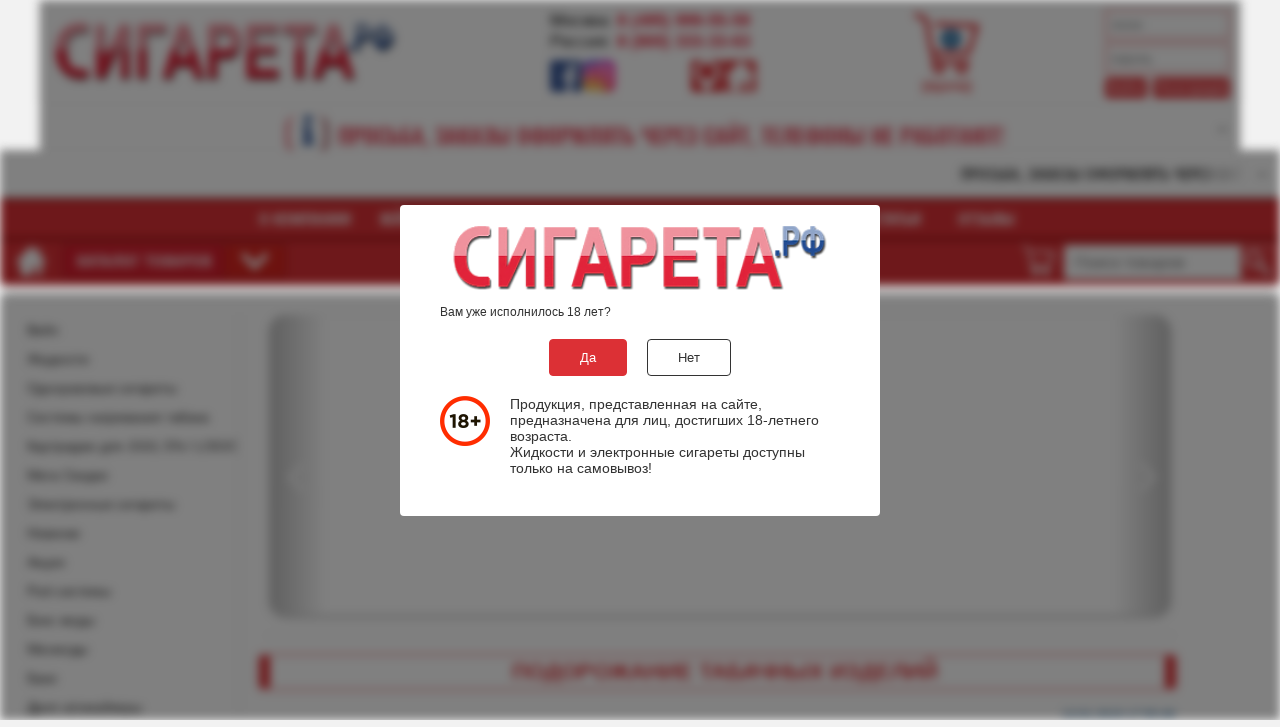

--- FILE ---
content_type: text/html; charset=UTF-8
request_url: https://xn--80aahjm4cdn.xn--p1ai/blog/144/
body_size: 10307
content:
<!DOCTYPE html>

<html lang="ru">

<head>
	<meta http-equiv="Content-Type" content="text/html;charset=utf-8" />
	<base href="https://xn--80aahjm4cdn.xn--p1ai/" />
	<!-- 		<link rel="alternate" type="application/rss+xml" title="RSS 2.0" href="/published/SC/html/scripts/rssfeed.php?type=blog&amp;lang=ru" />
	 -->
	<script>
				var WAROOT_URL = 'https://xn--80aahjm4cdn.xn--p1ai/';
			</script>
		<!-- HEAD -->
		<title>Подорожание табачных изделий ― sigareta.com</title>




	<meta name="description" content="Подорожание табачных изделий">
<meta name="keywords" content="Подорожание табачных изделий">




<meta name="viewport" content="width=device-width,initial-scale=1" />
<meta name="google-site-verification" content="0dBPh8cyo-xw9cUqYPEJQyH7UmtV_aijR6035lPL334" />
<meta name="google-site-verification" content="x1PMpXpVPXvybpHqtcDPgBOJjde44AAWBJjvcG7dFUo" />
<meta name="yandex-verification" content="f0504e4f7151a028" />
<meta name="msapplication-TileColor" content="#da532c" />
<meta name="msapplication-TileImage" content="/favicon/mstile-144x144.png" />
<meta name="msapplication-config" content="/favicon/browserconfig.xml" />
<meta name="theme-color" content="#ffffff" />
<meta name="wot-verification" content="78af9da1dba41a257293" />

<link rel="shortcut icon" href="/favicon/favicon.ico" />
<link rel="apple-touch-icon" sizes="180x180" href="/favicon/apple-touch-icon.png" />
<link rel="icon" type="image/png" sizes="32x32" href="/favicon/favicon-32x32.png" />
<link rel="icon" type="image/png" sizes="16x16" href="/favicon/favicon-16x16.png" />
<link rel="manifest" href="/favicon/site.webmanifest" />
<link rel="mask-icon" href="/favicon/safari-pinned-tab.svg" color="#5bbad5" />
<link rel="shortcut icon" href="/favicon/favicon.ico" />

<script src="/lib/jquery.min.js"></script>
<script src="/published/SC/html/scripts/js/buttons.js?v=1"></script>

<script src="/18plus/script.js"></script>
<link rel="stylesheet" type="text/css" href="/18plus/styles.css" />	<!-- / HEAD -->
			<!-- <link rel="stylesheet" href="/published/publicdata/SIGARETA/attachments/SC/themes/user_sigareta/overridestyles.css" type="text/css" /> -->
		<script src="/published/publicdata/SIGARETA/attachments/SC/themes/user_sigareta/head.js"></script>
	<link rel="stylesheet" href="/published/publicdata/SIGARETA/attachments/SC/themes/user_sigareta/main.css?v=1548229615" type="text/css" />
	<!-- <link rel="stylesheet" href="/published/SC/html/scripts/css/general.css" type="text/css" /> -->
	<!-- <link rel="stylesheet" type="text/css" href="/published/SC/html/scripts/css/sub.css" /> -->




	<link rel="canonical" href="https://xn--80aahjm4cdn.xn--p1ai/blog/144/">



			<script src="/published/SC/html/scripts/js/functions.js"></script>
		<script src="/published/SC/html/scripts/js/behavior.js"></script>
		<script src="/published/SC/html/scripts/js/widget_checkout.js?v=3"></script>
		<script src="/published/SC/html/scripts/js/frame.js?v=3"></script>
		<script>
			<!--
			
var defaultCurrency = {
	display_template: '{value}',
	decimal_places: '2',
	decimal_symbol: '.',
	thousands_delimiter: '',
	getView: function (price){return this.display_template.replace(/\{value\}/, number_format(price, this.decimal_places, this.decimal_symbol, this.thousands_delimiter));}
	};

			var ORIG_URL = 'https://xn--80aahjm4cdn.xn--p1ai/';
			var ORIG_LANG_URL = '/';
			window.currDispTemplate = defaultCurrency.display_template;
			var translate = {};
			translate.cnfrm_unsubscribe = 'Вы уверены, что хотите удалить вашу учетную запись в магазине?';
			translate.err_input_email = 'Введите правильный электронный адрес';
			translate.err_input_nickname = 'Пожалуйста, введите Ваш псевдоним';
			translate.err_input_message_subject = 'Пожалуйста, введите тему сообщения';
			translate.err_input_price = 'Цена должна быть положительным числом';
			
			function position_this_window() {
				var x = (screen.availWidth - 600) / 2;
				window.resizeTo(600, screen.availHeight - 100);
				window.moveTo(Math.floor(x),50);
			}
			
						//-->
		</script>
	</head>

<body >
<!-- BODY -->
			<div id="page-preloader">
	<div class="loaderblock">
		<div class="loader">
			<div class="loadcss"></div>
			<div class="loadcsstext">Загрузка</div>
		</div>
	</div>
</div>

<div class="buttons_menu"></div>

<div class="login_menu"></div>

<div class="search_menu"></div>

<div class="cart_menu"></div>

<div class="home_menu"></div>

<div id="notification">
	<div class="notification_block">
		<div class="notification_img"></div>
		<div class="notification_text">Товар добавлен в <a href="/cart/">корзину</a></div>
	</div>
</div>

<div itemscope itemtype="http://schema.org/Store">

	<div class="new_year" onload="ODKL.init()">

		<div class="back">

			<div id="container">

				<div id="header">
					<div class="new_head">
						<div class="new_logo" itemprop="name" content="СИГАРЕТА.РФ" style="">
							<a href="https://xn--80aahjm4cdn.xn--p1ai/" onclick="javascript:document.location.href='/'"><img src="/published/publicdata/SIGARETA/attachments/SC/images/logos2-default.png" itemprop="image" alt="СИГАРЕТА.РФ" /></a>
						</div>
						<div class="new_cont">
							<div class="new_cont_center">
								<div class="new_cont_top">
									<div class="new_cont_town" itemprop="address" content="rus">
										<div class="new_cont_town_one">
											<span>Москва:</span>
										</div>
										<div class="new_cont_town_rwo">
											<span>Россия:</span>
										</div>
									</div>
									<div class="new_cont_phone">
										<div class="new_cont_phone_one" itemprop="telephone" content="+7 (495) 999-55-59">
											<a href="tel:+7 (495) 999-55-59"><span>8 (495) 999-55-59</span></a>
										</div>
										<div class="new_cont_phone_two" itemprop="telephone" content="+7 (800) 333-33-63">
											<a href="tel:+7 (800) 333-33-63"><span>8 (800) 333-33-63</span></a>
										</div>
									</div>
								</div>
								<div class="new_cont_bot">
									<div class="social_buttons">
										<!--<a href="https://vk.com/rfsigareta" target="_blank" rel="noopener nofollow"><i class="social_buttons_vk"></i></a>-->
										<a href="https://facebook.com/sigaretarf" target="_blank" rel="noopener nofollow"><i class="social_buttons_fb"></i></a>
										<a href="https://instagram.com/sigaretarf/" target="_blank" rel="noopener nofollow"><i class="social_buttons_ig"></i></a>
										<!--<a href="https://api.whatsapp.com/send?phone=79264808025&text=Здравствуйте%20у%20меня%20есть%20вопрос."><img src="/icons8-whatsapp-96.png" style="width:38px; height:38px;" alt="WhatsUp сигарета.рф"></a>-->
									</div>
									<div class="route_buttons">
										<a href="/auxpage_contacts/" title="Схема проезда"><i class="route_buttons_contacts"></i></a>
										<a href="/" title="Главная страница"><i class="route_buttons_home"></i></a>
									</div>
								</div>
							</div>
						</div>
						<div class="new_cart">
							<div class="new_cart_center">
								<div class="new_cart_left">
									
<div class="cpt_shopping_cart_info">		<!-- <div class="shcart_link">
		<a href="/cart/" rel="nofollow">Корзина</a>
	</div> -->
			<div class="new_cart_image" onclick='location.href=/cart/'>
			<div class="new_cart_image_count"><a href='/cart/'>0</a></div>
			<div class="new_cart_image_price">(пусто)</div>
		</div>
		<!-- <div id="shpcrtgc" onclick='location.replace('/cart/')'>
			(пусто)0
		</div>
		<div id="shpcrtca" onclick='location.replace('/cart/')'>
			&nbsp;
		</div> -->
	</div>

								</div>
								<div class="new_cart_right">
																			<div class="auth">
	<form action="/blog/144/" method="post">
		<input name="enter" value="1" type="hidden" />
		<input class="auth_field" id="user_login" name="user_login" type="text" autocomplete="username" placeholder="логин" />
		<input class="auth_field" id="user_pass" name="user_pw" type="password" autocomplete="current-password" placeholder="пароль" required />
		<a href="/register/" class="auth_registration">Регистрация</a>
		<input class="auth_submit" id="auth_submit" type="submit" value="Войти" />
	</form>
</div>
<!--
onblur="if(this.value=='')this.value='логин'" onclick="if(this.value=='логин')this.value=''"
onblur="if(this.value=='')this.value='пароль'" onclick="if(this.value=='пароль')this.value=''"
-->																	</div>
							</div>
						</div>
					</div>
				</div>
					
					<a href="/auxpage_dostavka/" class="marquee">
					<div class="zagolovok_s"><div class="info-bounce-stage">
					<svg height="36" width="36" aria-hidden="true" data-prefix="fas" data-icon="info" role="img" xmlns="http://www.w3.org/2000/svg" viewBox="0 0 192 512" class="info bounce">  
					<path fill="currentColor" d="M20 424.229h20V279.771H20c-11.046 0-20-8.954-20-20V212c0-11.046 8.954-20 20-20h112c11.046 0 20 8.954 20 20v212.229h20c11.046 0 20 8.954 20 20V492c0 11.046-8.954 20-20 20H20c-11.046 0-20-8.954-20-20v-47.771c0-11.046 8.954-20 20-20zM96 0C56.235 0 24 32.235 24 72s32.235 72 72 72 72-32.235 72-72S135.764 0 96 0z">
					</path>
					</svg></div>ПРОСЬБА, ЗАКАЗЫ ОФОРМЛЯТЬ ЧЕРЕЗ САЙТ, ТЕЛЕФОНЫ НЕ РАБОТАЮТ!</div>
					</div><span>ПРОСЬБА, ЗАКАЗЫ ОФОРМЛЯТЬ ЧЕРЕЗ САЙТ, ТЕЛЕФОНЫ НЕ РАБОТАЮТ!</span></div>
					</a>
				

				<div id="new-menu">
					<nav class="mobile-menu">
						<label for="show-menu" class="show-menu">
							<span class="lines"></span>
						</label>
						<input type="checkbox" id="show-menu" />
						<!-- 
<div class="cpt_auxpages_navigation"><ul class="vertical"><li><a href="/auxpage_company/">О нашем магазине</a></li><li><a href="/auxpage_contacts/">Вейп-шоп - магазин электронных сигарет</a></li><li><a href="/auxpage_dostavka/">Доставка электронных сигарет</a></li><li><a href="/auxpage_optovikam/">Электронные сигареты оптом, купить в Москве, низкие цены, достав</a></li><li><a href="/auxpage_skidki/">Наша система скидок</a></li><li><a href="/auxpage_novosti/">Наши новости</a></li><li><a href="/auxpage_stati/">Полезные статьи</a></li><li><a href="/auxpage_otzyvy/">Отзывы о нас</a></li></ul></div>
 -->
						<div class="cpt_auxpages_navigation">
							<ul class="vertical">
								<li><a href="/auxpage_company/">О компании</a></li>
								<li><a href="/auxpage_contacts/">Вейп-шоп</a></li>
								<li><a href="/auxpage_dostavka/">Доставка</a></li>
								<li><a href="/auxpage_optovikam/">Оптовикам</a></li>
								<li><a href="/auxpage_skidki/">Скидки</a></li>
								<li><a href="/auxpage_novosti/">Новости</a></li>
								<li><a href="/auxpage_stati/">Статьи</a></li>
								<li><a href="/auxpage_otzyvy/">Отзывы</a></li>
							</ul>
						</div>
					</nav>
				</div>

				<div class="catalog-search">
					<div class="home_button_new">
						<a href="/" title="Главная страница"><i class="home_button_home"></i></a>
					</div>
					<div class="cat_container menu-fixed drop-menu horizontal">
						<div id="sub-menu-open" class="menu-open">
							<a class="btn btn-3">
								<span>Каталог товаров</span>
							</a>
							<a class="arrow-btn">
								<span class="left arrow"></span>
							</a>
						</div>
						<div id="sub-menu-close" class="menu-close">
							<a class="btn btn-4">
								<span>Каталог товаров</span>
							</a>
							<a class="arrow-btn2">
								<span class="left arrow"></span>
							</a>
						</div>
					</div>
					<div class="cat_container menu-fixed-new drop-menu-new horizontal brandmenu">
						<div id="sub-menu-open-new" class="menu-open-new">
							<a class="btn btn-3">
								<span>Производители</span>
							</a>
							<a class="arrow-btn">
								<span class="left arrow"></span>
							</a>
						</div>
						<div id="sub-menu-close-new" class="menu-close-new">
							<a class="btn btn-4">
								<span>Производители</span>
							</a>
							<a class="arrow-btn2">
								<span class="left arrow"></span>
							</a>
						</div>
					</div>
					<div class="search-menu">
						
<div class="cpt_product_search"><form action="/search/" method="get" id="search_form">
			<input type="text" id="searchstring" class="input_message" name="searchstring" placeholder='Поиск товаров' title="Поиск товаров" autofocus />
	<input type="submit" value="" class="search_submit" id="search_submit" />
</form>
<!-- value='Поиск товаров' --></div>

					</div>
					<div class="catalog-cart-mini">
						<a href="/cart/" title="Корзина товаров"><i class="catalog-cart-mini-img"></i></a>
					</div>
				</div>

				<div class="clear"></div>

				<div id="inner">

					<div id="content">

						<div id="main">
							
							
							<aside class="nav-outer-container">
							<noindex>
								<div class="main-sidebar-out">
									<div class="main-sidebar-in">
										
<div class="cpt_category_tree"><ul>
									<li class="parent">
																<a href='/category/vape/'>Вейп</a>
			</li>
								<li class="parent">
																<a href='/category/zhidkost-dlya-elektronnyx-sigaret/'>Жидкости</a>
			</li>
								<li class="parent">
																<a href='/category/odnorazovye-elektronnye-sigarety/'>Одноразовые сигареты</a>
			</li>
								<li class="parent">
																<a href='/category/nagrevateli-tabaka/'>Системы нагревания табака</a>
			</li>
								<li class="parent">
																<a href='/category/kartridzhi-dlja-juul/'>Картриджи для JUUL 5% / LOGIC</a>
			</li>
								<li class="parent">
																<a href='/category/chernaja-pjatnica/'>Мега Скидки</a>
			</li>
								<li class="parent">
																<a href='/category/e-cigarettes/'>Электронные сигареты</a>
			</li>
								<li class="parent">
																<a href='/category/novinki/'>Новинки</a>
			</li>
								<li class="parent">
																<a href='/category/uspej-kupit/'>Акции</a>
			</li>
								<li class="parent">
																<a href='/category/pod-sistemy/'>Pod-системы</a>
			</li>
								<li class="parent">
																<a href='/category/mody-elektronnyx-sigaret/'>Бокс моды</a>
			</li>
								<li class="parent">
																<a href='/category/mehmody/'>Мехмоды</a>
			</li>
								<li class="parent">
																<a href='/category/kliromajzery-dlya-elektronnyx-sigaret/'>Баки</a>
			</li>
								<li class="parent">
																<a href='/category/drip-atomajzer/'>Дрип-атомайзеры</a>
			</li>
								<li class="parent">
																<a href='/category/dripki/'>Дрипки</a>
			</li>
								<li class="parent">
																<a href='/category/mundshtuk-dlya-elektronnyx-sigaret/'>Дрип-тип</a>
			</li>
								<li class="parent">
																<a href='/category/kartridzh-dlya-elektronnoj-sigarety/'>Картриджи</a>
			</li>
								<li class="parent">
																<a href='/category/isparitel-dlya-elektronnyx-sigaret/'>Испарители</a>
			</li>
								<li class="parent">
																<a href='/category/akkumulyator-dlya-elektronnoj-sigarety/'>Аккумуляторы</a>
			</li>
								<li class="parent">
																<a href='/category/hit-2016/'>Хиты</a>
			</li>
								<li class="parent">
																<a href='/category/rasprodaja/'>Распродажа</a>
			</li>
								<li class="parent">
																<a href='/category/aksessuary-dlya-elektronnyx-sigaret/'>Аксессуары</a>
			</li>
								<li class="parent">
																<a href='/category/elektronnye-sigarety-exclusive/'>Премиум-класс</a>
			</li>
								<li class="parent">
																<a href='/category/sdelaj-sam/'>Сделай сам</a>
			</li>
								<li class="parent">
																<a href='/category/trubki-i-sigary/'>Трубки и сигары</a>
			</li>
								<li class="parent">
																<a href='/category/kaljany/'>Кальяны</a>
			</li>
								<li class="parent">
																<a href='/category/zarjadnye-ustrojstva/'>Зарядные устройства</a>
			</li>
								<li class="parent">
																<a href='/category/to-chto-ne-bylo-zabyto/'>Архив электронных сигарет и жидкостей</a>
			</li>
			</ul></div>

									</div>
								</div>
								<div class="short_news">
									
<div class="cpt_news_short_list"><div class="news_name">
	<a href="/blog/">Сводка новостей</a>
</div>
	<div class="news_item">
		<div class="news_date">
			18.08.2023 04:39:13
		</div>
		<div class="news_title">
			Сигареты Джул самостоятельно будут определять возраст пользователя
		</div>
		<div class="news_link">
			<a href="/blog/512/" target="_blank">подробнее</a>
		</div>
	</div>	
	<div class="news_item">
		<div class="news_date">
			17.08.2023 00:37:22
		</div>
		<div class="news_title">
			Миссия компании Джул
		</div>
		<div class="news_link">
			<a href="/blog/511/" target="_blank">подробнее</a>
		</div>
	</div>	
	<div class="news_item">
		<div class="news_date">
			16.08.2023 05:32:54
		</div>
		<div class="news_title">
			Пришла поставка JUUL Мята
		</div>
		<div class="news_link">
			<a href="/blog/510/" target="_blank">подробнее</a>
		</div>
	</div>	
	<div class="news_item">
		<div class="news_date">
			12.08.2023 00:54:53
		</div>
		<div class="news_title">
			Создатели бренда JUUL
		</div>
		<div class="news_link">
			<a href="/blog/509/" target="_blank">подробнее</a>
		</div>
	</div>	
	<div class="news_item">
		<div class="news_date">
			11.08.2023 02:26:16
		</div>
		<div class="news_title">
			В США тоже запретили продажу электронных сигарет Juul
		</div>
		<div class="news_link">
			<a href="/blog/508/" target="_blank">подробнее</a>
		</div>
	</div>	
	<div class="news_viewall">
		<a href="/blog/">Все новости...</a>
	</div>
</div>

								</div>
							</noindex>
							</aside>
							
															<div class="maincontent_div">
									<div id="slider">
										<a href="#" class="control_next"><div class="chevron_button"><span class="chevron right"></span></div></a>
										<a href="#" class="control_prev"><div class="chevron_button"><span class="chevron left"></span></div></a>
										<ul>
                                                                                        <li><a href="/product/sistema-nagrevanija-tabaka-iqos-3-multi-silikonovyj-chehol/"><img src="/images/banner/iqos3.jpeg" alt="iqos3" /></a></li>
                                                                                        <!--<li><a href="/category/odnorazovye-elektronnye-sigarety/"><img src="/images/banner/odnoraz.jpg" alt="Одноразки" /></a></li>-->
                                                                                        <li><a href="#"><img src="/images/banner/samovivoz.jpg" alt="Саммовывоз" /></a></li>

											<!--<li><a href="/category/chernaja-pjatnica/?v=2bannernoyabr"><img src="/images/banner/2bannernoyabr.jpg?v=4" alt="2bannernoyabr" /></a></li>-->
                                                                                        <!--<li><a href="/category/nagrevateli-tabaka/?v=bannerMart2020"><img src="/images/banner/bannerMart2020.jpg?v=4" alt="bannerMart2020" /></a></li>-->
                                                                                        <!--<li><a href="/search/?searchstring=%D0%96%D0%98%D0%94%D0%9A%D0%9E%D0%A1%D0%A2%D0%AC+MAXWELLS+-+MANGO"><img src="/images/banner/ban2020.jpeg" alt="Bannerфевраль2020" /></a></li>-->
                                                                                        <!--<li><a href="https://xn--80aahjm4cdn.xn--p1ai/blog/477/?v=banner20"><img src="/images/banner/banner20.jpg?v=1" alt="banner20" /></a></li>-->
                                                                                        <!--<li><a href="/category/nagrevateli-tabaka/?v=bannerИюнь"><img src="/images/banner/bannerИюнь.jpg?v=4" alt="bannerИюнь" /></a></li>-->
                                                                                        <!--<li><a href="/category/iqos/?v=bannerМарт"><img src="/images/banner/bannerМарт.jpg?v=4" alt="bannerМарт" /></a></li>-->
                                                                                        <!--<li><a href="/category/beshenie/?v=bannerМай"><img src="/images/banner/bannerМай.jpg?v=4" alt="bannerМай" /></a></li>-->                                                                                    
                                                                                        <!--<li><a href="/category/odnorazovye-elektronnye-sigarety/?v=LaDacha"><img src="/images/banner/LaDacha.jpg?v=4" alt="LaDacha" /></a></li>-->                                                                                     
                                                                                        <!--<li><a href="/category/beshenie/?v=banner44444"><img src="/images/banner/banner44444.jpg?v=4" alt="banner44444" /></a></li>-->
                                                                                        <!--<li><a href="/category/nagrevateli-tabaka/?v=12312345678"><img src="/images/banner/12312345678.jpg?v=4" alt="12312345678" /></a></li>-->                                                                                    
								                        <!--<li><a href="/category/coca-cola/?v=bannernewyear2019"><img src="/images/banner/happy-new-year-banner.jpg?v=12" alt="banner new year 2019" /></a></li>-->
											<!-- <li><a href="/category/sin-story/?v=bannersinstorygift"><img src="/images/banner/akcia-ot5k-sinstory.jpg?v=2" alt="happy new year special bundle sigareta.rf" /></a></li>-->
											<!-- <li><a href="/category/uspej-kupit/?v=bannerhappy2019"><img src="/images/banner/happy2019.jpg?v=2" alt="banner new year 2019" /></a></li> -->
											<!--<li><a href="/category/pod-sistemy/?v=banner1189"><img src="/images/banner/banner1189.jpg?v=4" alt="banner1189" /></a></li>-->
											<!--<li><a href="/product/eleaf-ijust-s-klon/?v=banner6"><img src="/images/banner/banner6.jpg?v=5" alt="banner6" /></a></li>-->
											<!--<li><a href="/product/nabor-voopoo-drag-2-kit/?v=banner9"><img src="/images/banner/banner9.jpg?v=2" alt="banner9" /></a></li>-->
											<!--<li><a href="/category/likvidacija/"><img src="/images/banner/banner2.jpg?v=6" alt="banner2" /></a></li> -->
											<!--<li><a href="https://yandex.ru/maps/org/sigareta_rf/1163826763/?reviews"><img src="/images/banner/banner0.jpg" alt="banner0" rel="noindex, nofollow" /></a></li>-->
											<!--<li><a href="/category/zhidkost-dlja-elektronnyh-sigaret/?v=banner1"><img src="/images/banner/banner1.jpg?v=8" alt="banner1" /></a></li>-->
											<!--<li><a href="/search/?searchstring=baikal"><img src="/images/banner/banner10.jpg?v=1" alt="banner10" /></a></li>-->
											<!--<li><a href="/category/zhidkosti-na-solevom-nikotine/?v=banner5"><img src="/images/banner/banner5.jpg?v=5" alt="banner5" /></a></li>-->
											<!--<li><a href="/category/pod-sistemy/?v=banner181"><img src="/images/banner/banner181.jpg?v=4" alt="banner181" /></a></li>-->
											<!--<li><a href="/product/odnorazovye-elektronnye-sigarety-wood-stick/?v=banner3"><img src="/images/banner/banner3.jpg?v=3" alt="banner3" /></a></li>-->
											<!--<li><a href="/category/frozen-yoghurt/?v=Frozen-yoghurt1707"><img src="/images/banner/Frozen-yoghurt1707.jpg?v=4" alt="Frozen-yoghurt1707" /></a></li>-->
											<!-- <li><a href="/category/maxwells/"><img src="/images/banner/banner7.jpg?v=3" alt="banner7" /></a></li> -->

										</ul>  
									</div>
								</div>
							
															
<div class="cpt_maincontent"><div class="post_block_new">
	<!--<h3>Блог / Новости&nbsp;<a href="/published/SC/html/scripts/rssfeed.php?type=blog&amp;lang=ru"><img src="/published/SC/html/scripts/images_common/rss-feed.png" alt="RSS 2.0"  style="padding-left:10px;"></a></h3>-->
	<div class="post_block">
		<h1 class="post_title">Подорожание табачных изделий</h1>
		
		<div class="post_date">13.01.2015 17:55:49</div>
		
		<div class="post_content">
				<p class="MsoNormal" style="text-align: justify;">И вновь самая вредная привычка в мире станет обходиться
россиянам еще дороже. В 2015 году ориентировачная стоимость пачки сигарет
возрастет в среднем на 10 рублей. Как обычно, подорожание связано в первую
очередь с индексацией ставок акцизов на все табачные изделия. Бытует мнение,
что подобная политика государства не обеспечит спад количества курильщиков, но
может обеспечить развитие контрафактных рынков.</p>
<p class="MsoNormal" style="text-align: justify;"><img src="/up/951753817.jpg" alt="" width="600" height="340" /></p>
<p class="MsoNormal" style="text-align: justify;">Надо признать, что подобное подорожание можно назвать весьма
резким, на фоне и так постоянно растущих в цене табачных изделий. Еще в конце
ноября Владимир Путин подписал новый закон об индексации ставок акцизов на
2015-2017 годы. Согласно подписанному документу, налог на табачные изделия будет
опережать темпы роста инфляции.</p>
<p class="MsoNormal" style="text-align: justify;">Представители табачных компаний предвещают такими темпами
скорейшее развитие контрафактного рынка. Ставка акциза на сигареты
увеличивается сразу на 30%, что сильно может ударить по карману курильщиков. Поскольку
курильщик не особо щепетилен в качестве покупаемого товара, а также где и каким
образом, то с большей долей вероятности он легко переключится на более дешевые
варианты, которые соответственно будут являться уже контрафактной продукцией.</p>
<p class="MsoNormal" style="text-align: justify;">Еще в октябре участники ВОЗ, выступающие в борьбе против
табака условились, что 70% от стоимости пачки сигарет, должен составлять акциз,
без учета НДС. Что в свою очередь означает средняя стоимость одной пачки
сигарет в России вырастет до 200 рублей. Данные условия должны будут
окончательно вступить в силу к 2017 году.</p>
<p class="MsoNormal" style="text-align: justify;">Не стоит забывать, что такие страны как Великобритания,
Болгария, Египет, Куба и Тунис уже повысили долю акциза до 70%, а в России это
планка пока не превышала 40%. В связи с чем многие производители просто будут
вынуждены произвести переориентацию.</p>
<p class="MsoNormal" style="text-align: justify;">Важно отметить, что стоимость и содержание электронных
сигарет на данный момент варьируется только курсом рубля к доллару. В остальном
электронное курение было и остается самым выгодным способом не только курить,
но и снизить вред от навязчивой привычки.</p>
		</div>
	</div>
	<br />
	<div class="news_viewall">
		<a href="/blog/">Все новости</a>
	</div>
</div></div>

							
						</div>

						<div id="sidebar">
							<div class="sidebarmenu left-sticky-nav">
								<div id="leftside-navigation" class="cpt_sidebarmenu nano">
									
<div class="cpt_category_tree"><ul>
									<li class="parent">
																<a href='/category/vape/'>Вейп</a>
			</li>
								<li class="parent">
																<a href='/category/zhidkost-dlya-elektronnyx-sigaret/'>Жидкости</a>
			</li>
								<li class="parent">
																<a href='/category/odnorazovye-elektronnye-sigarety/'>Одноразовые сигареты</a>
			</li>
								<li class="parent">
																<a href='/category/nagrevateli-tabaka/'>Системы нагревания табака</a>
			</li>
								<li class="parent">
																<a href='/category/kartridzhi-dlja-juul/'>Картриджи для JUUL 5% / LOGIC</a>
			</li>
								<li class="parent">
																<a href='/category/chernaja-pjatnica/'>Мега Скидки</a>
			</li>
								<li class="parent">
																<a href='/category/e-cigarettes/'>Электронные сигареты</a>
			</li>
								<li class="parent">
																<a href='/category/novinki/'>Новинки</a>
			</li>
								<li class="parent">
																<a href='/category/uspej-kupit/'>Акции</a>
			</li>
								<li class="parent">
																<a href='/category/pod-sistemy/'>Pod-системы</a>
			</li>
								<li class="parent">
																<a href='/category/mody-elektronnyx-sigaret/'>Бокс моды</a>
			</li>
								<li class="parent">
																<a href='/category/mehmody/'>Мехмоды</a>
			</li>
								<li class="parent">
																<a href='/category/kliromajzery-dlya-elektronnyx-sigaret/'>Баки</a>
			</li>
								<li class="parent">
																<a href='/category/drip-atomajzer/'>Дрип-атомайзеры</a>
			</li>
								<li class="parent">
																<a href='/category/dripki/'>Дрипки</a>
			</li>
								<li class="parent">
																<a href='/category/mundshtuk-dlya-elektronnyx-sigaret/'>Дрип-тип</a>
			</li>
								<li class="parent">
																<a href='/category/kartridzh-dlya-elektronnoj-sigarety/'>Картриджи</a>
			</li>
								<li class="parent">
																<a href='/category/isparitel-dlya-elektronnyx-sigaret/'>Испарители</a>
			</li>
								<li class="parent">
																<a href='/category/akkumulyator-dlya-elektronnoj-sigarety/'>Аккумуляторы</a>
			</li>
								<li class="parent">
																<a href='/category/hit-2016/'>Хиты</a>
			</li>
								<li class="parent">
																<a href='/category/rasprodaja/'>Распродажа</a>
			</li>
								<li class="parent">
																<a href='/category/aksessuary-dlya-elektronnyx-sigaret/'>Аксессуары</a>
			</li>
								<li class="parent">
																<a href='/category/elektronnye-sigarety-exclusive/'>Премиум-класс</a>
			</li>
								<li class="parent">
																<a href='/category/sdelaj-sam/'>Сделай сам</a>
			</li>
								<li class="parent">
																<a href='/category/trubki-i-sigary/'>Трубки и сигары</a>
			</li>
								<li class="parent">
																<a href='/category/kaljany/'>Кальяны</a>
			</li>
								<li class="parent">
																<a href='/category/zarjadnye-ustrojstva/'>Зарядные устройства</a>
			</li>
								<li class="parent">
																<a href='/category/to-chto-ne-bylo-zabyto/'>Архив электронных сигарет и жидкостей</a>
			</li>
			</ul></div>

								</div>
							</div>
							<div class="cpt_custom_html">
								<a id="scroll-top" href="#top">
									<span></span>
								</a>
							</div>
						</div>

					</div>

				</div>

				<!-- <div class="slide-out-div">
					<a class="handle" href="chat">Голосование</a>
					
<div class="cpt_survey">
<div class="vote_title">Какими одноразовыми сигаретами вы пользуетесь?</div>
	
		<form action="/blog/144/" method="get">
	
	<input type="hidden" name="save_voting_results" value="yes" >
	  	<div class="vote_answer">
      <input id="srv-answer-0" type="radio" value="0" name="answer" />
      <label for="srv-answer-0">HQD Cuvie PLUS</label>
    </div>

	  	<div class="vote_answer">
      <input id="srv-answer-1" type="radio" value="1" name="answer" />
      <label for="srv-answer-1">Maskking High PRO</label>
    </div>

	  	<div class="vote_answer">
      <input id="srv-answer-2" type="radio" value="2" name="answer" />
      <label for="srv-answer-2">UDN Iore</label>
    </div>

	  	<div class="vote_answer">
      <input id="srv-answer-3" type="radio" value="3" name="answer" />
      <label for="srv-answer-3">Vaptio Beco</label>
    </div>

	  	<div class="vote_answer">
      <input id="srv-answer-4" type="radio" value="4" name="answer" />
      <label for="srv-answer-4">LIO Bee</label>
    </div>

	  	<div class="vote_answer">
      <input id="srv-answer-5" type="radio" value="5" name="answer" />
      <label for="srv-answer-5">Puff</label>
    </div>

		
 <div class="vote_submit">
                                            <input type="submit" value="голосовать" />
                                        </div>
	
	</form>
</div>

				</div> -->

				<div id="footer">

					<div class="copyright">
						<div>2010-2026 &copy; <a href="https://xn--80aahjm4cdn.xn--p1ai/"><b>СИГАРЕТА.РФ</b></a> &ndash; интернет магазин электронных сигарет.</div>
						<div>Минздрав предупреждает: курение вредит вашему здоровью. Копирование материалов с сайта запрещено.</div>
						<div>Сайт носит исключительно информационный характер и ни при каких условиях не является публичной
						офертой (ст. 437 ГК РФ). «Дистанционная продажа и доставка никотинсодержащей продукции (включая жидкости для электронных сигарет, одноразовые электронные сигареты, стики для устройств нагревания табака) не осуществляется. Оформление заказа на никотинсодержащую продукцию позволяет забронировать выбранные позиции для самовывоза из магазина, дистанционная оплата и доставка такой продукции не осуществляется».
</div>
						<div>Наш интернет-магазин работает: <span itemprop="openingHours" content="пн-пт 12:00-19:00">понедельник-пятница 12:00-19:00</span>. </div>
					</div>

											<script src="/js/jivo-site.js"></script>
					
					<script src="/js/preloader.js"></script>
					<script src="/js/scroll-catalog.js"></script>
					<script src="/js/navigation.js"></script>
					<script src="/js/hamburger.js"></script>
					<script src="/js/category.js"></script>
					<script src="/js/scroll-top.js"></script>
					<script src="/js/slider.js"></script>
					<script src="/lib/platform.js"></script>
					<script src="/lib/material.min.js"></script>
					<script src="/published/SC/html/scripts/js/niftycube.js"></script>
					<script src="/scripts/jquery.jcarousel.min.js"></script>
					<script src="/js/input-mask.js"></script>
					<script src="/js/input-mask-jquery.js"></script>
					<script src="/js/input-mask-edit.js"></script>
					<script src="/js/range-slider.js"></script>
					<script src="/js/left-slide.js"></script>
					<script src="/js/left-slide-edit.js"></script>
					<script src="/js/accordion-sidebar.js"></script>
					<script src="/js/open-close-menu.js?v=5"></script>
					<script src="/js/slider-new.js?v=2"></script>
					<script src="/js/count.js"></script>
					<script src="/js/accordion-tab.js"></script>

					<script src="/js/plus-minus-menu.js"></script>
					<script src="/js/range-slider-edit.js"></script>

					<div class="counter">
						

<!-- Google Analytics -->
<script src="https://www.googletagmanager.com/gtag/js?id=UA-117686201-1" async></script>
<script src="/js/gtag.js"></script>
<!-- / Google Analytics -->

<!-- YandexMetrika -->
<a href="https://metrika.yandex.ru/stat/?id=34766855&amp;from=informer"
target="_blank" rel="nofollow" class="yandex_counter"><img src="https://informer.yandex.ru/informer/34766855/3_0_FC5055FF_DC3035FF_1_pageviews"
class="ym-advanced-informer" alt="Яндекс.Метрика" title="Яндекс.Метрика: данные за сегодня (просмотры, визиты и уникальные посетители)" /></a>
<script>
	(function (d, w, c) {
		(w[c] = w[c] || []).push(function() {
			try {
				w.yaCounter34766855 = new Ya.Metrika2({
					id:34766855,
					clickmap:true,
					trackLinks:true,
					accurateTrackBounce:true,
					webvisor:true,
					trackHash:true
				});
			} catch(e) { }
		});

		var n = d.getElementsByTagName("script")[0],
			s = d.createElement("script"),
			f = function () { n.parentNode.insertBefore(s, n); };
		s.type = "text/javascript";
		s.async = true;
		s.src = "https://mc.yandex.ru/metrika/tag.js";

		if (w.opera == "[object Opera]") {
			d.addEventListener("DOMContentLoaded", f, false);
		} else { f(); }
	})(document, window, "yandex_metrika_callbacks2");
</script>
<noscript>
	<div>
		<img src="https://mc.yandex.ru/watch/34766855" class="ym-advanced-informer-new" alt="" />
	</div>
</noscript>
<!-- / YandexMetrika -->

<!-- LiveInternet -->
<script>
	document.write("<a href='//www.liveinternet.ru/click' "+
	"target=_blank rel=nofollow class=live_counter><img src='//counter.yadro.ru/hit?t18.3;r"+
	escape(document.referrer)+((typeof(screen)=="undefined")?"":
	";s"+screen.width+"*"+screen.height+"*"+(screen.colorDepth?
	screen.colorDepth:screen.pixelDepth))+";u"+escape(document.URL)+
	";h"+escape(document.title.substring(0,150))+";"+Math.random()+
	"' alt='' title='LiveInternet: показано число просмотров за 24"+
	" часа, посетителей за 24 часа и за сегодня' "+
	"class='liveinternet_class'><\/a>")
</script>
<!-- / LiveInternet -->

					</div>

					<div class="max_years"></div>

				</div>

			</div>

		</div>

	</div>

</div>

<div class="modal"></div>		
<!-- / BODY -->
</body>

</html>

--- FILE ---
content_type: application/javascript; charset=utf-8
request_url: https://xn--80aahjm4cdn.xn--p1ai/js/left-slide-edit.js
body_size: 106
content:
$(function(){
	$('.slide-out-div').tabSlideOut({
		tabHandle: '.handle',
		pathToTabImage: '/leftslide/slidebuttonnew.png',
		imageHeight: '200px',
		imageWidth: '20px',
		tabLocation: 'left',
		speed: 300,
		action: 'click',
		topPos: '200px',
        leftPos: '0px',
		fixedPosition: true
	});
});

--- FILE ---
content_type: application/javascript; charset=utf-8
request_url: https://xn--80aahjm4cdn.xn--p1ai/published/SC/html/scripts/js/niftycube.js
body_size: 2063
content:
function AddCss(){niftyCss=!0;var t=CreateEl("link");t.setAttribute("type","text/css"),t.setAttribute("rel","stylesheet");var e=new String((null!=window.WAROOT_URL?window.WAROOT_URL:"")+(null!=window.CONF_ON_WEBASYST&&window.CONF_ON_WEBASYST?"":"published/")+"common/html/cssbased/geometry/rounded/niftyCorners.css");t.setAttribute("href",e),t.setAttribute("media","screen"),document.getElementsByTagName("head")[0].appendChild(t)}function Nifty(t,e){if(0!=niftyOk){0==niftyCss&&AddCss();var n,r=t.split(","),i=0;if(null==e&&(e=""),e.find("fixed-height"))try{i=getElementsBySelector(r[0])[0].offsetHeight}catch(a){i=0}for(n=0;n<r.length;n++)Rounded(r[n],e);e.find("height")&&SameHeight(t,i)}}function Rounded(t,e){var n,r="",i="",a=new Array;for(""!=e&&(e=e.replace("left","tl bl"),e=e.replace("right","tr br"),e=e.replace("top","tr tl"),e=e.replace("bottom","br bl"),e=e.replace("transparent","alias"),e.find("tl")?(r="both",e.find("tr")||(r="left")):e.find("tr")&&(r="right"),e.find("bl")?(i="both",e.find("br")||(i="left")):e.find("br")&&(i="right")),""!=r||""!=i||e.find("none")||(r="both",i="both"),a=getElementsBySelector(t),n=0;n<a.length;n++)FixIE(a[n]),""!=r&&AddTop(a[n],r,e),""!=i&&AddBottom(a[n],i,e)}function AddTop(t,e,n){var r,i,a,l,o=CreateEl("b"),d=4,s="",f="r";for(o.style.marginLeft="-"+getPadding(t,"Left")+"px",o.style.marginRight="-"+getPadding(t,"Right")+"px",n.find("alias")||"transparent"==(l=getBk(t))?(l="transparent",a="transparent",s=getParentBk(t),f="t"):(a=getParentBk(t),s=Mix(l,a)),o.style.background=a,o.className="niftycorners",r=getPadding(t,"Top"),n.find("small")?(o.style.marginBottom=r-2+"px",f+="s",d=2):n.find("big")?(o.style.marginBottom=r-10+"px",f+="b",d=8):o.style.marginBottom=r-5+"px",i=1;d>=i;i++)o.appendChild(CreateStrip(i,e,l,s,f));t.style.paddingTop="0",t.insertBefore(o,t.firstChild)}function AddBottom(t,e,n){var r,i,a,l,o=CreateEl("b"),d=4,s="",f="r";for(o.style.marginLeft="-"+getPadding(t,"Left")+"px",o.style.marginRight="-"+getPadding(t,"Right")+"px",n.find("alias")||"transparent"==(l=getBk(t))?(l="transparent",a="transparent",s=getParentBk(t),f="t"):(a=getParentBk(t),s=Mix(l,a)),o.style.background=a,o.className="niftycorners",r=getPadding(t,"Bottom"),n.find("small")?(o.style.marginTop=r-2+"px",f+="s",d=2):n.find("big")?(o.style.marginTop=r-10+"px",f+="b",d=8):o.style.marginTop=r-5+"px",i=d;i>0;i--)o.appendChild(CreateStrip(i,e,l,s,f));t.style.paddingBottom=0,t.appendChild(o)}function CreateStrip(t,e,n,r,i){var a=CreateEl("b");return a.className=i+t,a.style.backgroundColor=n,a.style.borderColor=r,"left"==e?(a.style.borderRightWidth="0",a.style.marginRight="0"):"right"==e&&(a.style.borderLeftWidth="0",a.style.marginLeft="0"),a}function CreateEl(t){return document.createElement(t)}function FixIE(t){null!=t.currentStyle&&null!=t.currentStyle.hasLayout&&0==t.currentStyle.hasLayout&&(t.style.display="inline-block")}function SameHeight(t,e){var n,r,i,a=t.split(","),l=[];for(n=0;n<a.length;n++)r=getElementsBySelector(a[n]),l=l.concat(r);for(n=0;n<l.length;n++)l[n].offsetHeight>e&&(e=l[n].offsetHeight),l[n].style.height="auto";for(n=0;n<l.length;n++)i=e-l[n].offsetHeight,i>0&&(r=CreateEl("b"),r.className="niftyfill",r.style.height=i+"px",nc=l[n].lastChild,"niftycorners"==nc.className?l[n].insertBefore(r,nc):l[n].appendChild(r))}function getElementsBySelector(t){var e,n,r,i,a,l,o="",d="",s=t,f="",g=[],p=[];if(t.find("#")){if(t.find(" ")){g=t.split(" ");var u=g[0].split("#");if(1==u.length)return p;if(a=document.getElementById(u[1]))for(c=a.getElementsByTagName(g[1]),e=0;e<c.length;e++)p.push(c[e]);return p}if(g=t.split("#"),s=g[0],o=g[1],""!=o)return a=document.getElementById(o),a&&p.push(a),p}t.find(".")&&(g=t.split("."),s=g[0],d=g[1],d.find(" ")&&(g=d.split(" "),d=g[0],f=g[1]));var c=document.getElementsByTagName(s);if(""==d){for(e=0;e<c.length;e++)p.push(c[e]);return p}for(e=0;e<c.length;e++)for(l=c[e].className.split(" "),n=0;n<l.length;n++)if(l[n]==d)if(""==f)p.push(c[e]);else for(r=c[e].getElementsByTagName(f),i=0;i<r.length;i++)p.push(r[i]);return p}function getParentBk(t){for(var e,n=t.parentNode;"HTML"!=n.tagName.toUpperCase()&&"transparent"==(e=getBk(n));)n=n.parentNode;return"transparent"==e&&(e="#FFFFFF"),"white"==e&&(e="#FFFFFF"),e}function getBk(t){var e=getStyleProp(t,"backgroundColor");return null==e||"transparent"==e||e.find("rgba(0, 0, 0, 0)")?"transparent":(e.find("rgb")&&(e=rgb2hex(e)),e)}function getPadding(t,e){var n=getStyleProp(t,"padding"+e);return null!=n&&n.find("px")?parseInt(n):0}function getStyleProp(t,e){return t.currentStyle?t.currentStyle[e]:document.defaultView.getComputedStyle?document.defaultView.getComputedStyle(t,"")[e]:null}function rgb2hex(t){var e,n,r,i="",a=/([0-9]+)[, ]+([0-9]+)[, ]+([0-9]+)/,n=a.exec(t);for(r=1;4>r;r++)e=parseInt(n[r]).toString(16),i+=1==e.length?"0"+e:e;return"#"+i}function Mix(t,e){var n,r,i,a,l,o=new Array(3);for(r=4==t.length?1:2,i=4==e.length?1:2,n=0;3>n;n++)a=parseInt(t.substr(1+r*n,r),16),1==r&&(a=16*a+a),l=parseInt(e.substr(1+i*n,i),16),1==i&&(l=16*l+l),o[n]=Math.floor((50*a+50*l)/100),o[n]=o[n].toString(16),1==o[n].length&&(o[n]="0"+o[n]);return"NaN"==o[0],"#"+o[0]+o[1]+o[2]}var niftyOk=document.getElementById&&document.createElement&&Array.prototype.push,niftyCss=!1;String.prototype.find=function(t){return this.indexOf(t)>=0?!0:!1};var oldonload=window.onload;"function"!=typeof NiftyLoad&&(NiftyLoad=function(){}),"function"==typeof oldonload?window.onload=function(){oldonload(),AddCss(),NiftyLoad()}:window.onload=function(){AddCss(),NiftyLoad()};

--- FILE ---
content_type: application/javascript; charset=utf-8
request_url: https://xn--80aahjm4cdn.xn--p1ai/js/jivo-site.js
body_size: 269
content:
/* {if $PAGE_VIEW neq 'noframe'} */
if(screen.width > 800) {
	(function() {
		var widget_id = 'goqSLxTSZV';
		var d = document;
		var w = window;
		function l() {
			var s = document.createElement('script');
			s.type = 'text/javascript';
			s.async = true;
			s.src = '//code.jivosite.com/script/widget/'+widget_id;
			var ss = document.getElementsByTagName('script')[0];
			ss.parentNode.insertBefore(s, ss);
		}
		if(d.readyState=='complete') {
			l();
		} else {
			if(w.attachEvent) {
				w.attachEvent('onload',l);
			} else {
				w.addEventListener('load',l,false);
			}
		}
	})();
}
/* {/if} */

--- FILE ---
content_type: application/javascript; charset=utf-8
request_url: https://xn--80aahjm4cdn.xn--p1ai/js/accordion-sidebar.js
body_size: 417
content:
$(document).ready(function(){var bodyEl=$("body"),accordionDT=$(".accordion").find("dt"),accordionDD=accordionDT.next("dd"),parentHeight=accordionDD.height(),childHeight=accordionDD.children(".content").outerHeight(true),newHeight=parentHeight>0?0:childHeight,accordionPanel=$(".accordion-panel"),buttonsWrapper=accordionPanel.find(".buttons-wrapper"),openBtn=accordionPanel.find(".open-btn"),closeBtn=accordionPanel.find(".close-btn");bodyEl.on("click",function(argument){var totalItems=$(".accordion").children("dt").length;var totalItemsOpen=$(".accordion").children("dt.is-open").length;if(totalItems==totalItemsOpen){openBtn.addClass("hidden");closeBtn.removeClass("hidden");buttonsWrapper.addClass("is-open");}else{openBtn.removeClass("hidden");closeBtn.addClass("hidden");buttonsWrapper.removeClass("is-open");}});function openAll(){openBtn.on("click",function(argument){accordionDD.each(function(argument){var eachNewHeight=$(this).children(".content").outerHeight(true);$(this).css({height:eachNewHeight});});accordionDT.addClass("is-open");});}function closeAll(){closeBtn.on("click",function(argument){accordionDD.css({height:0});accordionDT.removeClass("is-open");});}function openCloseItem(){accordionDT.on("click",function(){var el=$(this),target=el.next("dd"),parentHeight=target.height(),childHeight=target.children(".content").outerHeight(true),newHeight=parentHeight>0?0:childHeight;target.css({height:newHeight});if(!el.hasClass("is-open")){el.addClass("is-open");}else{el.removeClass("is-open");}});}openAll();closeAll();openCloseItem();});